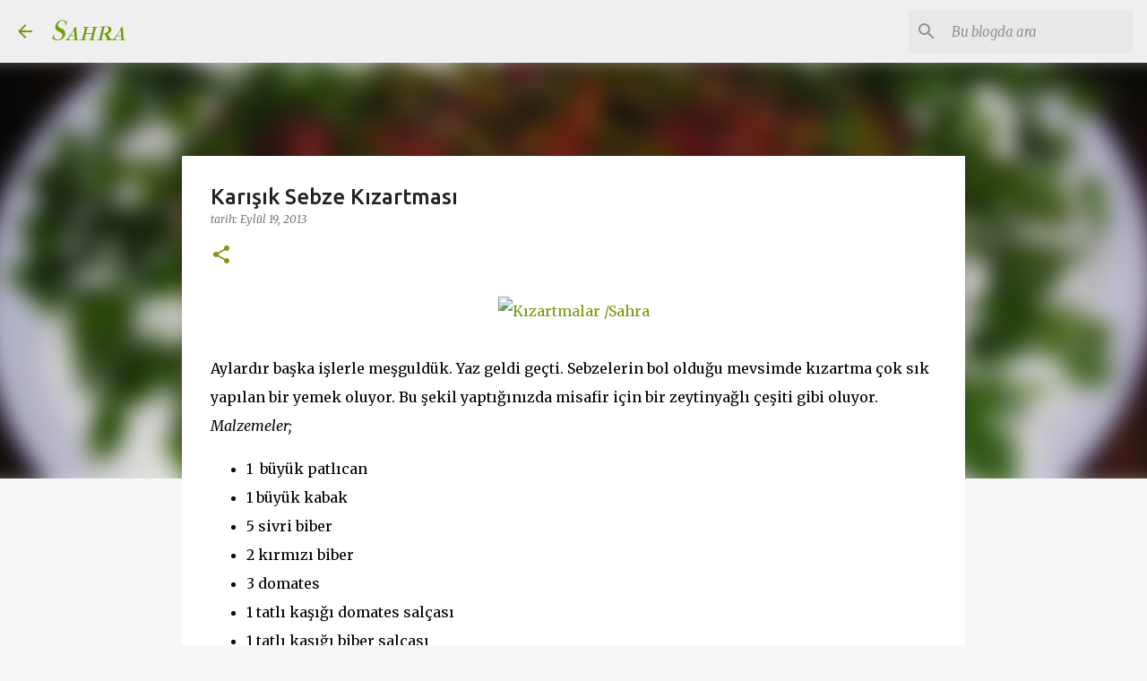

--- FILE ---
content_type: text/plain
request_url: https://www.google-analytics.com/j/collect?v=1&_v=j102&a=694419341&t=pageview&_s=1&dl=http%3A%2F%2Fwww.ssahraa.com%2F2013%2F09%2Fkarsk-sebze-kzartmas.html&ul=en-us%40posix&dt=Kar%C4%B1%C5%9F%C4%B1k%20Sebze%20K%C4%B1zartmas%C4%B1&sr=1280x720&vp=1280x720&_u=IEBAAEABAAAAACAAI~&jid=763712492&gjid=223792915&cid=354268734.1768656558&tid=UA-38378333-1&_gid=2060961091.1768656558&_r=1&_slc=1&z=364570408
body_size: -450
content:
2,cG-YNRV2XCM2S